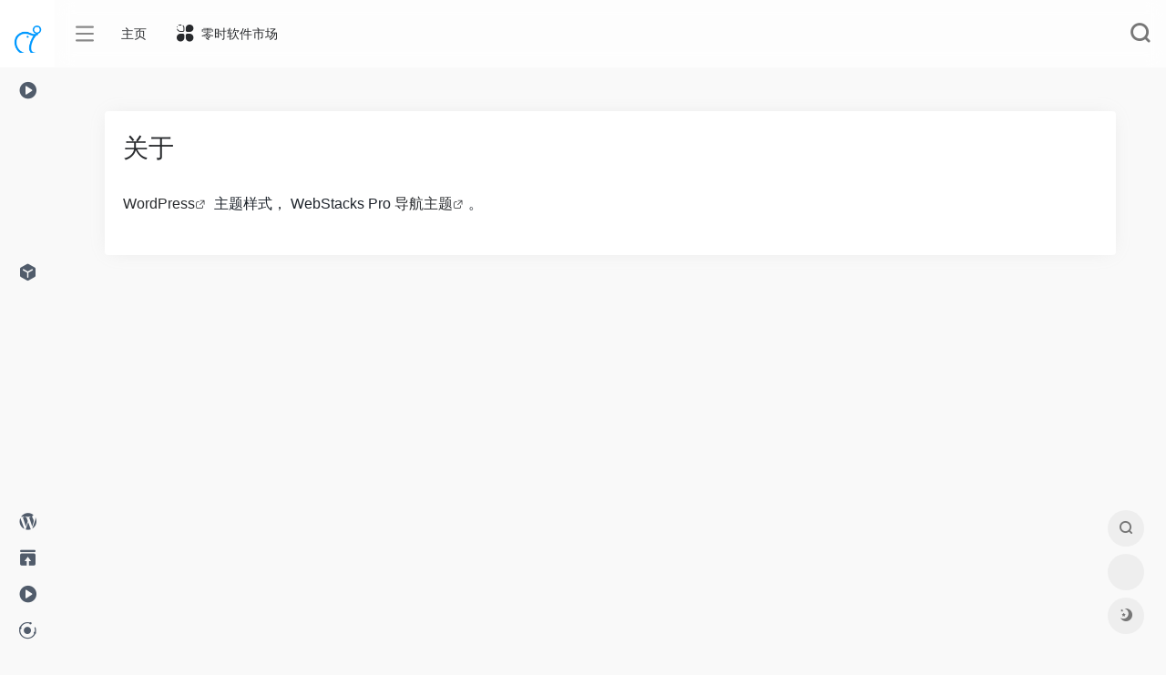

--- FILE ---
content_type: text/html; charset=UTF-8
request_url: https://www.zerohh.top/about
body_size: 10953
content:
<!DOCTYPE html>
<html lang="zh-Hans">
<head>
<meta charset="UTF-8">
<meta http-equiv="X-UA-Compatible" content="IE=edge, chrome=1">
<meta name="viewport" content="width=device-width, initial-scale=1.0, minimum-scale=1.0, maximum-scale=1.0, user-scalable=no">
<title>关于 | 零时导航</title>
<meta name="theme-color" content="#f9f9f9" />
<meta name="keywords" content="零时市场,软件分享,资源分享,app分享,有趣的分享,www.zerohh.top" />
<meta name="description" content="WordPress主题样式，WebStacksPro导航主题。" />
<meta property="og:type" content="article">
<meta property="og:url" content="https://www.zerohh.top/about"/> 
<meta property="og:title" content="关于 | 零时导航">
<meta property="og:description" content="WordPress主题样式，WebStacksPro导航主题。">
<meta property="og:image" content="https://i.loli.net/2020/01/16/uS1vfU5a3TC9kYe.jpg">
<meta property="og:site_name" content="零时导航">
<link rel="shortcut icon" href="https://zerohh.top/wp-content/uploads/2021/07/fai.png">
<link rel="apple-touch-icon" href="https://zerohh.top/wp-content/uploads/2021/07/app.png">
<meta name='robots' content='max-image-preview:large' />
<link rel='dns-prefetch' href='//zerohh.top' />
<link rel='dns-prefetch' href='//at.alicdn.com' />
<link rel="alternate" title="oEmbed (JSON)" type="application/json+oembed" href="https://www.zerohh.top/wp-json/oembed/1.0/embed?url=https%3A%2F%2Fwww.zerohh.top%2Fabout" />
<link rel="alternate" title="oEmbed (XML)" type="text/xml+oembed" href="https://www.zerohh.top/wp-json/oembed/1.0/embed?url=https%3A%2F%2Fwww.zerohh.top%2Fabout&#038;format=xml" />
<style id='wp-img-auto-sizes-contain-inline-css' type='text/css'>
img:is([sizes=auto i],[sizes^="auto," i]){contain-intrinsic-size:3000px 1500px}
/*# sourceURL=wp-img-auto-sizes-contain-inline-css */
</style>
<style id='wp-block-library-inline-css' type='text/css'>
:root{--wp-block-synced-color:#7a00df;--wp-block-synced-color--rgb:122,0,223;--wp-bound-block-color:var(--wp-block-synced-color);--wp-editor-canvas-background:#ddd;--wp-admin-theme-color:#007cba;--wp-admin-theme-color--rgb:0,124,186;--wp-admin-theme-color-darker-10:#006ba1;--wp-admin-theme-color-darker-10--rgb:0,107,160.5;--wp-admin-theme-color-darker-20:#005a87;--wp-admin-theme-color-darker-20--rgb:0,90,135;--wp-admin-border-width-focus:2px}@media (min-resolution:192dpi){:root{--wp-admin-border-width-focus:1.5px}}.wp-element-button{cursor:pointer}:root .has-very-light-gray-background-color{background-color:#eee}:root .has-very-dark-gray-background-color{background-color:#313131}:root .has-very-light-gray-color{color:#eee}:root .has-very-dark-gray-color{color:#313131}:root .has-vivid-green-cyan-to-vivid-cyan-blue-gradient-background{background:linear-gradient(135deg,#00d084,#0693e3)}:root .has-purple-crush-gradient-background{background:linear-gradient(135deg,#34e2e4,#4721fb 50%,#ab1dfe)}:root .has-hazy-dawn-gradient-background{background:linear-gradient(135deg,#faaca8,#dad0ec)}:root .has-subdued-olive-gradient-background{background:linear-gradient(135deg,#fafae1,#67a671)}:root .has-atomic-cream-gradient-background{background:linear-gradient(135deg,#fdd79a,#004a59)}:root .has-nightshade-gradient-background{background:linear-gradient(135deg,#330968,#31cdcf)}:root .has-midnight-gradient-background{background:linear-gradient(135deg,#020381,#2874fc)}:root{--wp--preset--font-size--normal:16px;--wp--preset--font-size--huge:42px}.has-regular-font-size{font-size:1em}.has-larger-font-size{font-size:2.625em}.has-normal-font-size{font-size:var(--wp--preset--font-size--normal)}.has-huge-font-size{font-size:var(--wp--preset--font-size--huge)}.has-text-align-center{text-align:center}.has-text-align-left{text-align:left}.has-text-align-right{text-align:right}.has-fit-text{white-space:nowrap!important}#end-resizable-editor-section{display:none}.aligncenter{clear:both}.items-justified-left{justify-content:flex-start}.items-justified-center{justify-content:center}.items-justified-right{justify-content:flex-end}.items-justified-space-between{justify-content:space-between}.screen-reader-text{border:0;clip-path:inset(50%);height:1px;margin:-1px;overflow:hidden;padding:0;position:absolute;width:1px;word-wrap:normal!important}.screen-reader-text:focus{background-color:#ddd;clip-path:none;color:#444;display:block;font-size:1em;height:auto;left:5px;line-height:normal;padding:15px 23px 14px;text-decoration:none;top:5px;width:auto;z-index:100000}html :where(.has-border-color){border-style:solid}html :where([style*=border-top-color]){border-top-style:solid}html :where([style*=border-right-color]){border-right-style:solid}html :where([style*=border-bottom-color]){border-bottom-style:solid}html :where([style*=border-left-color]){border-left-style:solid}html :where([style*=border-width]){border-style:solid}html :where([style*=border-top-width]){border-top-style:solid}html :where([style*=border-right-width]){border-right-style:solid}html :where([style*=border-bottom-width]){border-bottom-style:solid}html :where([style*=border-left-width]){border-left-style:solid}html :where(img[class*=wp-image-]){height:auto;max-width:100%}:where(figure){margin:0 0 1em}html :where(.is-position-sticky){--wp-admin--admin-bar--position-offset:var(--wp-admin--admin-bar--height,0px)}@media screen and (max-width:600px){html :where(.is-position-sticky){--wp-admin--admin-bar--position-offset:0px}}

/*# sourceURL=wp-block-library-inline-css */
</style><style id='wp-block-paragraph-inline-css' type='text/css'>
.is-small-text{font-size:.875em}.is-regular-text{font-size:1em}.is-large-text{font-size:2.25em}.is-larger-text{font-size:3em}.has-drop-cap:not(:focus):first-letter{float:left;font-size:8.4em;font-style:normal;font-weight:100;line-height:.68;margin:.05em .1em 0 0;text-transform:uppercase}body.rtl .has-drop-cap:not(:focus):first-letter{float:none;margin-left:.1em}p.has-drop-cap.has-background{overflow:hidden}:root :where(p.has-background){padding:1.25em 2.375em}:where(p.has-text-color:not(.has-link-color)) a{color:inherit}p.has-text-align-left[style*="writing-mode:vertical-lr"],p.has-text-align-right[style*="writing-mode:vertical-rl"]{rotate:180deg}
/*# sourceURL=https://zerohh.top/wp-includes/blocks/paragraph/style.min.css */
</style>
<style id='global-styles-inline-css' type='text/css'>
:root{--wp--preset--aspect-ratio--square: 1;--wp--preset--aspect-ratio--4-3: 4/3;--wp--preset--aspect-ratio--3-4: 3/4;--wp--preset--aspect-ratio--3-2: 3/2;--wp--preset--aspect-ratio--2-3: 2/3;--wp--preset--aspect-ratio--16-9: 16/9;--wp--preset--aspect-ratio--9-16: 9/16;--wp--preset--color--black: #000000;--wp--preset--color--cyan-bluish-gray: #abb8c3;--wp--preset--color--white: #ffffff;--wp--preset--color--pale-pink: #f78da7;--wp--preset--color--vivid-red: #cf2e2e;--wp--preset--color--luminous-vivid-orange: #ff6900;--wp--preset--color--luminous-vivid-amber: #fcb900;--wp--preset--color--light-green-cyan: #7bdcb5;--wp--preset--color--vivid-green-cyan: #00d084;--wp--preset--color--pale-cyan-blue: #8ed1fc;--wp--preset--color--vivid-cyan-blue: #0693e3;--wp--preset--color--vivid-purple: #9b51e0;--wp--preset--gradient--vivid-cyan-blue-to-vivid-purple: linear-gradient(135deg,rgb(6,147,227) 0%,rgb(155,81,224) 100%);--wp--preset--gradient--light-green-cyan-to-vivid-green-cyan: linear-gradient(135deg,rgb(122,220,180) 0%,rgb(0,208,130) 100%);--wp--preset--gradient--luminous-vivid-amber-to-luminous-vivid-orange: linear-gradient(135deg,rgb(252,185,0) 0%,rgb(255,105,0) 100%);--wp--preset--gradient--luminous-vivid-orange-to-vivid-red: linear-gradient(135deg,rgb(255,105,0) 0%,rgb(207,46,46) 100%);--wp--preset--gradient--very-light-gray-to-cyan-bluish-gray: linear-gradient(135deg,rgb(238,238,238) 0%,rgb(169,184,195) 100%);--wp--preset--gradient--cool-to-warm-spectrum: linear-gradient(135deg,rgb(74,234,220) 0%,rgb(151,120,209) 20%,rgb(207,42,186) 40%,rgb(238,44,130) 60%,rgb(251,105,98) 80%,rgb(254,248,76) 100%);--wp--preset--gradient--blush-light-purple: linear-gradient(135deg,rgb(255,206,236) 0%,rgb(152,150,240) 100%);--wp--preset--gradient--blush-bordeaux: linear-gradient(135deg,rgb(254,205,165) 0%,rgb(254,45,45) 50%,rgb(107,0,62) 100%);--wp--preset--gradient--luminous-dusk: linear-gradient(135deg,rgb(255,203,112) 0%,rgb(199,81,192) 50%,rgb(65,88,208) 100%);--wp--preset--gradient--pale-ocean: linear-gradient(135deg,rgb(255,245,203) 0%,rgb(182,227,212) 50%,rgb(51,167,181) 100%);--wp--preset--gradient--electric-grass: linear-gradient(135deg,rgb(202,248,128) 0%,rgb(113,206,126) 100%);--wp--preset--gradient--midnight: linear-gradient(135deg,rgb(2,3,129) 0%,rgb(40,116,252) 100%);--wp--preset--font-size--small: 13px;--wp--preset--font-size--medium: 20px;--wp--preset--font-size--large: 36px;--wp--preset--font-size--x-large: 42px;--wp--preset--spacing--20: 0.44rem;--wp--preset--spacing--30: 0.67rem;--wp--preset--spacing--40: 1rem;--wp--preset--spacing--50: 1.5rem;--wp--preset--spacing--60: 2.25rem;--wp--preset--spacing--70: 3.38rem;--wp--preset--spacing--80: 5.06rem;--wp--preset--shadow--natural: 6px 6px 9px rgba(0, 0, 0, 0.2);--wp--preset--shadow--deep: 12px 12px 50px rgba(0, 0, 0, 0.4);--wp--preset--shadow--sharp: 6px 6px 0px rgba(0, 0, 0, 0.2);--wp--preset--shadow--outlined: 6px 6px 0px -3px rgb(255, 255, 255), 6px 6px rgb(0, 0, 0);--wp--preset--shadow--crisp: 6px 6px 0px rgb(0, 0, 0);}:where(.is-layout-flex){gap: 0.5em;}:where(.is-layout-grid){gap: 0.5em;}body .is-layout-flex{display: flex;}.is-layout-flex{flex-wrap: wrap;align-items: center;}.is-layout-flex > :is(*, div){margin: 0;}body .is-layout-grid{display: grid;}.is-layout-grid > :is(*, div){margin: 0;}:where(.wp-block-columns.is-layout-flex){gap: 2em;}:where(.wp-block-columns.is-layout-grid){gap: 2em;}:where(.wp-block-post-template.is-layout-flex){gap: 1.25em;}:where(.wp-block-post-template.is-layout-grid){gap: 1.25em;}.has-black-color{color: var(--wp--preset--color--black) !important;}.has-cyan-bluish-gray-color{color: var(--wp--preset--color--cyan-bluish-gray) !important;}.has-white-color{color: var(--wp--preset--color--white) !important;}.has-pale-pink-color{color: var(--wp--preset--color--pale-pink) !important;}.has-vivid-red-color{color: var(--wp--preset--color--vivid-red) !important;}.has-luminous-vivid-orange-color{color: var(--wp--preset--color--luminous-vivid-orange) !important;}.has-luminous-vivid-amber-color{color: var(--wp--preset--color--luminous-vivid-amber) !important;}.has-light-green-cyan-color{color: var(--wp--preset--color--light-green-cyan) !important;}.has-vivid-green-cyan-color{color: var(--wp--preset--color--vivid-green-cyan) !important;}.has-pale-cyan-blue-color{color: var(--wp--preset--color--pale-cyan-blue) !important;}.has-vivid-cyan-blue-color{color: var(--wp--preset--color--vivid-cyan-blue) !important;}.has-vivid-purple-color{color: var(--wp--preset--color--vivid-purple) !important;}.has-black-background-color{background-color: var(--wp--preset--color--black) !important;}.has-cyan-bluish-gray-background-color{background-color: var(--wp--preset--color--cyan-bluish-gray) !important;}.has-white-background-color{background-color: var(--wp--preset--color--white) !important;}.has-pale-pink-background-color{background-color: var(--wp--preset--color--pale-pink) !important;}.has-vivid-red-background-color{background-color: var(--wp--preset--color--vivid-red) !important;}.has-luminous-vivid-orange-background-color{background-color: var(--wp--preset--color--luminous-vivid-orange) !important;}.has-luminous-vivid-amber-background-color{background-color: var(--wp--preset--color--luminous-vivid-amber) !important;}.has-light-green-cyan-background-color{background-color: var(--wp--preset--color--light-green-cyan) !important;}.has-vivid-green-cyan-background-color{background-color: var(--wp--preset--color--vivid-green-cyan) !important;}.has-pale-cyan-blue-background-color{background-color: var(--wp--preset--color--pale-cyan-blue) !important;}.has-vivid-cyan-blue-background-color{background-color: var(--wp--preset--color--vivid-cyan-blue) !important;}.has-vivid-purple-background-color{background-color: var(--wp--preset--color--vivid-purple) !important;}.has-black-border-color{border-color: var(--wp--preset--color--black) !important;}.has-cyan-bluish-gray-border-color{border-color: var(--wp--preset--color--cyan-bluish-gray) !important;}.has-white-border-color{border-color: var(--wp--preset--color--white) !important;}.has-pale-pink-border-color{border-color: var(--wp--preset--color--pale-pink) !important;}.has-vivid-red-border-color{border-color: var(--wp--preset--color--vivid-red) !important;}.has-luminous-vivid-orange-border-color{border-color: var(--wp--preset--color--luminous-vivid-orange) !important;}.has-luminous-vivid-amber-border-color{border-color: var(--wp--preset--color--luminous-vivid-amber) !important;}.has-light-green-cyan-border-color{border-color: var(--wp--preset--color--light-green-cyan) !important;}.has-vivid-green-cyan-border-color{border-color: var(--wp--preset--color--vivid-green-cyan) !important;}.has-pale-cyan-blue-border-color{border-color: var(--wp--preset--color--pale-cyan-blue) !important;}.has-vivid-cyan-blue-border-color{border-color: var(--wp--preset--color--vivid-cyan-blue) !important;}.has-vivid-purple-border-color{border-color: var(--wp--preset--color--vivid-purple) !important;}.has-vivid-cyan-blue-to-vivid-purple-gradient-background{background: var(--wp--preset--gradient--vivid-cyan-blue-to-vivid-purple) !important;}.has-light-green-cyan-to-vivid-green-cyan-gradient-background{background: var(--wp--preset--gradient--light-green-cyan-to-vivid-green-cyan) !important;}.has-luminous-vivid-amber-to-luminous-vivid-orange-gradient-background{background: var(--wp--preset--gradient--luminous-vivid-amber-to-luminous-vivid-orange) !important;}.has-luminous-vivid-orange-to-vivid-red-gradient-background{background: var(--wp--preset--gradient--luminous-vivid-orange-to-vivid-red) !important;}.has-very-light-gray-to-cyan-bluish-gray-gradient-background{background: var(--wp--preset--gradient--very-light-gray-to-cyan-bluish-gray) !important;}.has-cool-to-warm-spectrum-gradient-background{background: var(--wp--preset--gradient--cool-to-warm-spectrum) !important;}.has-blush-light-purple-gradient-background{background: var(--wp--preset--gradient--blush-light-purple) !important;}.has-blush-bordeaux-gradient-background{background: var(--wp--preset--gradient--blush-bordeaux) !important;}.has-luminous-dusk-gradient-background{background: var(--wp--preset--gradient--luminous-dusk) !important;}.has-pale-ocean-gradient-background{background: var(--wp--preset--gradient--pale-ocean) !important;}.has-electric-grass-gradient-background{background: var(--wp--preset--gradient--electric-grass) !important;}.has-midnight-gradient-background{background: var(--wp--preset--gradient--midnight) !important;}.has-small-font-size{font-size: var(--wp--preset--font-size--small) !important;}.has-medium-font-size{font-size: var(--wp--preset--font-size--medium) !important;}.has-large-font-size{font-size: var(--wp--preset--font-size--large) !important;}.has-x-large-font-size{font-size: var(--wp--preset--font-size--x-large) !important;}
/*# sourceURL=global-styles-inline-css */
</style>

<style id='classic-theme-styles-inline-css' type='text/css'>
/*! This file is auto-generated */
.wp-block-button__link{color:#fff;background-color:#32373c;border-radius:9999px;box-shadow:none;text-decoration:none;padding:calc(.667em + 2px) calc(1.333em + 2px);font-size:1.125em}.wp-block-file__button{background:#32373c;color:#fff;text-decoration:none}
/*# sourceURL=/wp-includes/css/classic-themes.min.css */
</style>
<link rel='stylesheet' id='iconfont-css' href='https://zerohh.top/wp-content/themes/onenav/css/iconfont.css?ver=2.0406' type='text/css' media='all' />
<link rel='stylesheet' id='iconfontd-css' href='//at.alicdn.com/t/font_1620678_5g9w3m0rwac.css?ver=2.0406' type='text/css' media='all' />
<link rel='stylesheet' id='bootstrap-css' href='https://zerohh.top/wp-content/themes/onenav/css/bootstrap.min.css?ver=2.0406' type='text/css' media='all' />
<link rel='stylesheet' id='lightbox-css' href='https://zerohh.top/wp-content/themes/onenav/css/jquery.fancybox.min.css?ver=2.0406' type='text/css' media='all' />
<link rel='stylesheet' id='style-css' href='https://zerohh.top/wp-content/themes/onenav/css/style.css?ver=2.0406' type='text/css' media='all' />
<script type="text/javascript" src="https://zerohh.top/wp-content/themes/onenav/js/jquery.min.js?ver=2.0406" id="jquery-js"></script>
<link rel="canonical" href="https://www.zerohh.top/about" />
<meta name="generator" content="Site Kit by Google 1.38.0" /><style>#footer-tools [data-v-db6ccf64][data-v-41ba7e2c]{top:unset!important;bottom:0!important;right:44px!important}
.io.icon-fw,.iconfont.icon-fw {
    width: 1.15em;
}
.io.icon-lg,.iconfont.icon-lg{
    font-size: 1.5em;
    line-height: .75em;
    vertical-align: -.125em;
}
.screenshot-carousel .img_wrapper a{display:contents}
.fancybox-slide--iframe .fancybox-content{max-width :1280px;margin:0}
.fancybox-slide--iframe.fancybox-slide{padding:44px 0}
.navbar-nav .menu-item-794 a{background: #ff8116;border-radius: 50px!important;padding: 5px 10px!important;margin: 5px 0!important;color: #fff!important;}
.navbar-nav .menu-item-794 a i{position: absolute;top: 0;right: -10px;color: #f13522;}
.io-black-mode .navbar-nav .menu-item-794 a{background: #ce9412;}
.io-black-mode .navbar-nav .menu-item-794 a i{color: #fff;}
<meta name="msvalidate.01" content="4C37DFDA42C40C089775306A24C9C18F" />
<script data-ad-client="ca-pub-4034889421475232" async src="https://pagead2.googlesyndication.com/pagead/js/adsbygoogle.js"></script>
<script async src="https://pagead2.googlesyndication.com/pagead/js/adsbygoogle.js?client=ca-pub-4034889421475232"
     crossorigin="anonymous"></script>
<script data-ad-client="ca-pub-4034889421475232" async src="https://pagead2.googlesyndication.com/pagead/js/adsbygoogle.js"></script>
</style><script data-cfasync="false" nonce="3d22bfe9-e04f-4a56-8134-d06109a81e75">try{(function(w,d){!function(j,k,l,m){if(j.zaraz)console.error("zaraz is loaded twice");else{j[l]=j[l]||{};j[l].executed=[];j.zaraz={deferred:[],listeners:[]};j.zaraz._v="5874";j.zaraz._n="3d22bfe9-e04f-4a56-8134-d06109a81e75";j.zaraz.q=[];j.zaraz._f=function(n){return async function(){var o=Array.prototype.slice.call(arguments);j.zaraz.q.push({m:n,a:o})}};for(const p of["track","set","debug"])j.zaraz[p]=j.zaraz._f(p);j.zaraz.init=()=>{var q=k.getElementsByTagName(m)[0],r=k.createElement(m),s=k.getElementsByTagName("title")[0];s&&(j[l].t=k.getElementsByTagName("title")[0].text);j[l].x=Math.random();j[l].w=j.screen.width;j[l].h=j.screen.height;j[l].j=j.innerHeight;j[l].e=j.innerWidth;j[l].l=j.location.href;j[l].r=k.referrer;j[l].k=j.screen.colorDepth;j[l].n=k.characterSet;j[l].o=(new Date).getTimezoneOffset();if(j.dataLayer)for(const t of Object.entries(Object.entries(dataLayer).reduce((u,v)=>({...u[1],...v[1]}),{})))zaraz.set(t[0],t[1],{scope:"page"});j[l].q=[];for(;j.zaraz.q.length;){const w=j.zaraz.q.shift();j[l].q.push(w)}r.defer=!0;for(const x of[localStorage,sessionStorage])Object.keys(x||{}).filter(z=>z.startsWith("_zaraz_")).forEach(y=>{try{j[l]["z_"+y.slice(7)]=JSON.parse(x.getItem(y))}catch{j[l]["z_"+y.slice(7)]=x.getItem(y)}});r.referrerPolicy="origin";r.src="/cdn-cgi/zaraz/s.js?z="+btoa(encodeURIComponent(JSON.stringify(j[l])));q.parentNode.insertBefore(r,q)};["complete","interactive"].includes(k.readyState)?zaraz.init():j.addEventListener("DOMContentLoaded",zaraz.init)}}(w,d,"zarazData","script");window.zaraz._p=async d$=>new Promise(ea=>{if(d$){d$.e&&d$.e.forEach(eb=>{try{const ec=d.querySelector("script[nonce]"),ed=ec?.nonce||ec?.getAttribute("nonce"),ee=d.createElement("script");ed&&(ee.nonce=ed);ee.innerHTML=eb;ee.onload=()=>{d.head.removeChild(ee)};d.head.appendChild(ee)}catch(ef){console.error(`Error executing script: ${eb}\n`,ef)}});Promise.allSettled((d$.f||[]).map(eg=>fetch(eg[0],eg[1])))}ea()});zaraz._p({"e":["(function(w,d){})(window,document)"]});})(window,document)}catch(e){throw fetch("/cdn-cgi/zaraz/t"),e;};</script></head> 
<body class="io-grey-mode">
   <div class="page-container">
      

        <div id="sidebar" class="sticky sidebar-nav fade mini-sidebar" style="width: 60px;">
            <div class="modal-dialog h-100  sidebar-nav-inner">
                <div class="sidebar-logo border-bottom border-color">
                    <!-- logo -->
                    <div class="logo overflow-hidden">
                        <a href="https://www.zerohh.top" class="logo-expanded">
                            <img src="http://zerohh.top/wp-content/uploads/2021/07/ls.png" height="40" class="logo-light" alt="零时导航">
						    <img src="http://zerohh.top/wp-content/uploads/2021/07/li.png" height="40" class="logo-dark d-none" alt="零时导航">
                        </a>
                        <a href="https://www.zerohh.top" class="logo-collapsed">
                            <img src="http://zerohh.top/wp-content/uploads/2021/07/2logo.png" height="40" class="logo-light" alt="零时导航">
						    <img src="http://zerohh.top/wp-content/uploads/2021/07/2logo.png" height="40" class="logo-dark d-none" alt="零时导航">
                        </a>
                    </div>
                    <!-- logo end -->
                </div>
                <div class="sidebar-menu flex-fill">
                    <div class="sidebar-scroll" >
                        <div class="sidebar-menu-inner">
                            <ul>
                                                                    <li class="sidebar-item">
                                            <a href="javascript:;">
                                               <i class="io io-caozuoshili icon-fw icon-lg mr-2"></i>
                                               <span>影音娱乐</span>
                                               <i class="iconfont icon-arrow-r-m sidebar-more text-sm"></i>
                                            </a>
                                            <ul>
                                                                                                
                                                <li>
                                                    <a href="https://www.zerohh.top/#term-190" class="smooth"><span>视频网站</span></a>
                                                </li>
                                                                                                
                                                <li>
                                                    <a href="https://www.zerohh.top/#term-216" class="smooth"><span>影视分享</span></a>
                                                </li>
                                                                                            </ul>
                                        </li>
                                                                        <li class="sidebar-item">
                                            <a href="https://www.zerohh.top/#term-192" class="smooth">
                                               <i class="  icon-fw icon-lg mr-2"></i>
                                               <span>工具网站</span>
                                            </a>
                                        </li> 
                                                                            <li class="sidebar-item">
                                            <a href="https://www.zerohh.top/#term-201" class="smooth">
                                               <i class="  icon-fw icon-lg mr-2"></i>
                                               <span>资源网站</span>
                                            </a>
                                        </li> 
                                                                            <li class="sidebar-item">
                                            <a href="javascript:;">
                                               <i class="  icon-fw icon-lg mr-2"></i>
                                               <span>学习办公</span>
                                               <i class="iconfont icon-arrow-r-m sidebar-more text-sm"></i>
                                            </a>
                                            <ul>
                                                                                                
                                                <li>
                                                    <a href="https://www.zerohh.top/#term-224" class="smooth"><span>学习资料</span></a>
                                                </li>
                                                                                                
                                                <li>
                                                    <a href="https://www.zerohh.top/#term-225" class="smooth"><span>办公效率</span></a>
                                                </li>
                                                                                            </ul>
                                        </li>
                                                                        <li class="sidebar-item">
                                            <a href="javascript:;">
                                               <i class="io io-app icon-fw icon-lg mr-2"></i>
                                               <span>常用工具</span>
                                               <i class="iconfont icon-arrow-r-m sidebar-more text-sm"></i>
                                            </a>
                                            <ul>
                                                                                                
                                                <li>
                                                    <a href="https://www.zerohh.top/#term-257" class="smooth"><span>常用软件</span></a>
                                                </li>
                                                                                            </ul>
                                        </li>
                                 
                            </ul>
                        </div>
                    </div>
                </div>
                <div class="border-top py-2 border-color">
                    <div class="flex-bottom">
                        <ul> 
                            <li id="menu-item-849" class="menu-item menu-item-type-post_type menu-item-object-page menu-item-849 sidebar-item"><a href="https://www.zerohh.top/blog">
        <i class="io io-wordpress icon-fw icon-lg mr-2"></i>
                <span>blog</span></a></li>
<li id="menu-item-832" class="menu-item menu-item-type-post_type menu-item-object-page menu-item-832 sidebar-item"><a href="https://www.zerohh.top/contribute">
        <i class="io io-tijiao icon-fw icon-lg mr-2"></i>
                <span>网站提交</span></a></li>
<li id="menu-item-831" class="menu-item menu-item-type-post_type menu-item-object-page menu-item-831 sidebar-item"><a href="https://www.zerohh.top/sample-page-2">
        <i class="io io-caozuoshili icon-fw icon-lg mr-2"></i>
                <span>示例页面</span></a></li>
<li id="menu-item-848" class="menu-item menu-item-type-post_type menu-item-object-page current-menu-item page_item page-item-282 current_page_item menu-item-848 sidebar-item"><a href="https://www.zerohh.top/about" aria-current="page">
        <i class="io io-gonggongku icon-fw icon-lg mr-2"></i>
                <span>关于</span></a></li>
 
                        </ul>
                    </div>
                </div>
            </div>
        </div>
        <div class="main-content flex-fill page">
		<div id="header" class="page-header big sticky">
			<div class="navbar navbar-expand-md">
                <div class="container-fluid p-0">

                    <a href="https://www.zerohh.top" class="navbar-brand d-md-none">
						<img src="http://zerohh.top/wp-content/uploads/2021/07/2logo.png" class="logo-light" alt="零时导航">
						<img src="http://zerohh.top/wp-content/uploads/2021/07/2logo.png" class="logo-dark d-none" alt="零时导航">
                    </a>
                    
                    <div class="collapse navbar-collapse order-2 order-md-1">
                        <div class="header-mini-btn">
                            <label>
                                <input id="mini-button" type="checkbox" >
                                <svg viewBox="0 0 100 100" xmlns="http://www.w3.org/2000/svg"> 
                                    <path class="line--1" d="M0 40h62c18 0 18-20-17 5L31 55" />
                                    <path class="line--2" d="M0 50h80" />
                                    <path class="line--3" d="M0 60h62c18 0 18 20-17-5L31 45" />
                                </svg>
                            </label>
                        
                        </div>
                        						<ul class="navbar-nav site-menu mr-4">
                            <li id="menu-item-851" class="menu-item menu-item-type-custom menu-item-object-custom menu-item-851"><a href="http://zerohh.top">
        <i class="fas fa-home-lg-alt icon-fw icon-lg mr-2"></i>
                <span>主页</span></a></li>
<li id="menu-item-857" class="menu-item menu-item-type-custom menu-item-object-custom menu-item-857"><a href="http://app.zerohh.top">
        <i class="io io-fuwu icon-fw icon-lg mr-2"></i>
                <span>零时软件市场</span></a></li>
 
						</ul>
                    </div>
                    
                    <ul class="nav navbar-menu text-xs order-1 order-md-2">
                                                						<li class="nav-item  mobile-menu ml-4">
							<a href="javascript:" data-toggle="modal" data-target="#search-modal"><i class="iconfont icon-search icon-2x"></i></a>
						</li>
                        						<li class="nav-item d-md-none mobile-menu ml-4">
							<a href="javascript:" id="sidebar-switch" data-toggle="modal" data-target="#sidebar"><i class="iconfont icon-classification icon-2x"></i></a>
						</li>
                    </ul>
				</div>
            </div>
        </div>
    <div id="content" class="container my-4 my-md-5">
            <div class="panel card">
		    <div class="card-body">
				<div class="panel-header mb-4">
                    <h1 class="h3">关于</h1>
                </div>
                <div class="panel-body mt-2">
                    	    		    
<p><a class="external" href="https://www.zerohh.top/tag/wordpress" title="查看与 WordPress 相关的文章" target="_blank">WordPress</a> 主题样式， WebStacks Pro <a class="external" href="https://www.zerohh.top/tag/daohangzhuti" title="查看与 导航主题 相关的文章" target="_blank">导航主题</a>。 </p>
                        	    	                        </div>
            </div>
            </div>
            	</div>
             
            <footer class="main-footer footer-type-1 text-xs">
                <div id="footer-tools" class="d-flex flex-column">
                    <a href="javascript:" id="go-to-up" class="btn rounded-circle go-up m-1" rel="go-top">
                        <i class="iconfont icon-to-up"></i>
                    </a>
                                        <a href="javascript:" data-toggle="modal" data-target="#search-modal" class="btn rounded-circle m-1" rel="search">
                        <i class="iconfont icon-search"></i>
                    </a>
                                                            <!-- 天气  -->
                    <div class="btn rounded-circle weather m-1">
                        <div id="he-plugin-simple" style="display: contents;"></div>
                        <script>WIDGET = {CONFIG: {"modules": "02","background": 5,"tmpColor": "888","tmpSize": 14,"cityColor": "888","citySize": 14,"aqiSize": 14,"weatherIconSize": 24,"alertIconSize": 18,"padding": "7px 2px 7px 2px","shadow": "1","language": "auto","borderRadius": 5,"fixed": "false","vertical": "middle","horizontal": "left","key": "a922adf8928b4ac1ae7a31ae7375e191"}}</script>
                        <script src="//widget.heweather.net/simple/static/js/he-simple-common.js?v=1.1"></script>
                    </div>
                    <!-- 天气 end -->
                                        <a href="javascript:" id="switch-mode" class="btn rounded-circle switch-dark-mode m-1" data-toggle="tooltip" data-placement="left" title="夜间模式">
                        <i class="mode-ico iconfont icon-light"></i>
                    </a>
                </div>
                <div class="footer-inner">
                    <div class="footer-text">
                        <p><br data-mce-bogus="1"></p>                                            </div>
                </div>
            </footer>
        </div><!-- main-content end -->
    </div><!-- page-container end -->
  
<div class="modal fade search-modal" id="search-modal">
    <div class="modal-dialog modal-lg modal-dialog-centered">
        <div class="modal-content">  
            <div class="modal-body">
                 
<div id="search" class="s-search mx-auto my-4">
    <div id="search-list" class="hide-type-list">
        <div class="s-type">
            <span></span>
            <div class="s-type-list">
                <label for="m_type-baidu" data-id="group-a">常用</label><label for="m_type-baidu1" data-id="group-b">搜索</label><label for="m_type-br" data-id="group-c">工具</label><label for="m_type-zhihu" data-id="group-d">社区</label><label for="m_type-taobao1" data-id="group-e">生活</label><label for="m_type-zhaopin" data-id="group-f">求职</label>            </div>
        </div>
        <div class="search-group group-a"><span class="type-text text-muted">常用</span><ul class="search-type"><li><input checked="checked" hidden type="radio" name="type2" id="m_type-baidu" value="https://www.baidu.com/s?wd=" data-placeholder="百度一下"><label for="m_type-baidu"><span class="text-muted">百度</span></label></li><li><input hidden type="radio" name="type2" id="m_type-google" value="https://www.google.com/search?q=" data-placeholder="谷歌两下"><label for="m_type-google"><span class="text-muted">Google</span></label></li><li><input hidden type="radio" name="type2" id="m_type-zhannei" value="https://www.zerohh.top/?post_type=sites&s=" data-placeholder="站内搜索"><label for="m_type-zhannei"><span class="text-muted">站内</span></label></li><li><input hidden type="radio" name="type2" id="m_type-taobao" value="https://s.taobao.com/search?q=" data-placeholder="淘宝"><label for="m_type-taobao"><span class="text-muted">淘宝</span></label></li><li><input hidden type="radio" name="type2" id="m_type-bing" value="https://cn.bing.com/search?q=" data-placeholder="微软Bing搜索"><label for="m_type-bing"><span class="text-muted">Bing</span></label></li></ul></div><div class="search-group group-b"><span class="type-text text-muted">搜索</span><ul class="search-type"><li><input hidden type="radio" name="type2" id="m_type-baidu1" value="https://www.baidu.com/s?wd=" data-placeholder="百度一下"><label for="m_type-baidu1"><span class="text-muted">百度</span></label></li><li><input hidden type="radio" name="type2" id="m_type-google1" value="https://www.google.com/search?q=" data-placeholder="谷歌两下"><label for="m_type-google1"><span class="text-muted">Google</span></label></li><li><input hidden type="radio" name="type2" id="m_type-360" value="https://www.so.com/s?q=" data-placeholder="360好搜"><label for="m_type-360"><span class="text-muted">360</span></label></li><li><input hidden type="radio" name="type2" id="m_type-sogo" value="https://www.sogou.com/web?query=" data-placeholder="搜狗搜索"><label for="m_type-sogo"><span class="text-muted">搜狗</span></label></li><li><input hidden type="radio" name="type2" id="m_type-bing1" value="https://cn.bing.com/search?q=" data-placeholder="微软Bing搜索"><label for="m_type-bing1"><span class="text-muted">Bing</span></label></li><li><input hidden type="radio" name="type2" id="m_type-sm" value="https://yz.m.sm.cn/s?q=" data-placeholder="UC移动端搜索"><label for="m_type-sm"><span class="text-muted">神马</span></label></li></ul></div><div class="search-group group-c"><span class="type-text text-muted">工具</span><ul class="search-type"><li><input hidden type="radio" name="type2" id="m_type-br" value="http://rank.chinaz.com/all/" data-placeholder="请输入网址(不带http://)"><label for="m_type-br"><span class="text-muted">权重查询</span></label></li><li><input hidden type="radio" name="type2" id="m_type-links" value="http://link.chinaz.com/" data-placeholder="请输入网址(不带http://)"><label for="m_type-links"><span class="text-muted">友链检测</span></label></li><li><input hidden type="radio" name="type2" id="m_type-icp" value="https://icp.aizhan.com/" data-placeholder="请输入网址(不带http://)"><label for="m_type-icp"><span class="text-muted">备案查询</span></label></li><li><input hidden type="radio" name="type2" id="m_type-ping" value="http://ping.chinaz.com/" data-placeholder="请输入网址(不带http://)"><label for="m_type-ping"><span class="text-muted">PING检测</span></label></li><li><input hidden type="radio" name="type2" id="m_type-404" value="http://tool.chinaz.com/Links/?DAddress=" data-placeholder="请输入网址(不带http://)"><label for="m_type-404"><span class="text-muted">死链检测</span></label></li><li><input hidden type="radio" name="type2" id="m_type-ciku" value="http://www.ciku5.com/s?wd=" data-placeholder="请输入关键词"><label for="m_type-ciku"><span class="text-muted">关键词挖掘</span></label></li></ul></div><div class="search-group group-d"><span class="type-text text-muted">社区</span><ul class="search-type"><li><input hidden type="radio" name="type2" id="m_type-zhihu" value="https://www.zhihu.com/search?type=content&q=" data-placeholder="知乎"><label for="m_type-zhihu"><span class="text-muted">知乎</span></label></li><li><input hidden type="radio" name="type2" id="m_type-wechat" value="http://weixin.sogou.com/weixin?type=2&query=" data-placeholder="微信"><label for="m_type-wechat"><span class="text-muted">微信</span></label></li><li><input hidden type="radio" name="type2" id="m_type-weibo" value="http://s.weibo.com/weibo/" data-placeholder="微博"><label for="m_type-weibo"><span class="text-muted">微博</span></label></li><li><input hidden type="radio" name="type2" id="m_type-douban" value="https://www.douban.com/search?q=" data-placeholder="豆瓣"><label for="m_type-douban"><span class="text-muted">豆瓣</span></label></li><li><input hidden type="radio" name="type2" id="m_type-why" value="https://ask.seowhy.com/search/?q=" data-placeholder="SEO问答社区"><label for="m_type-why"><span class="text-muted">搜外问答</span></label></li></ul></div><div class="search-group group-e"><span class="type-text text-muted">生活</span><ul class="search-type"><li><input hidden type="radio" name="type2" id="m_type-taobao1" value="https://s.taobao.com/search?q=" data-placeholder="淘宝"><label for="m_type-taobao1"><span class="text-muted">淘宝</span></label></li><li><input hidden type="radio" name="type2" id="m_type-jd" value="https://search.jd.com/Search?keyword=" data-placeholder="京东"><label for="m_type-jd"><span class="text-muted">京东</span></label></li><li><input hidden type="radio" name="type2" id="m_type-xiachufang" value="http://www.xiachufang.com/search/?keyword=" data-placeholder="下厨房"><label for="m_type-xiachufang"><span class="text-muted">下厨房</span></label></li><li><input hidden type="radio" name="type2" id="m_type-xiangha" value="https://www.xiangha.com/so/?q=caipu&s=" data-placeholder="香哈菜谱"><label for="m_type-xiangha"><span class="text-muted">香哈菜谱</span></label></li><li><input hidden type="radio" name="type2" id="m_type-12306" value="http://www.12306.cn/?" data-placeholder="12306"><label for="m_type-12306"><span class="text-muted">12306</span></label></li><li><input hidden type="radio" name="type2" id="m_type-kd100" value="http://www.kuaidi100.com/?" data-placeholder="快递100"><label for="m_type-kd100"><span class="text-muted">快递100</span></label></li><li><input hidden type="radio" name="type2" id="m_type-qunar" value="https://www.qunar.com/?" data-placeholder="去哪儿"><label for="m_type-qunar"><span class="text-muted">去哪儿</span></label></li></ul></div><div class="search-group group-f"><span class="type-text text-muted">求职</span><ul class="search-type"><li><input hidden type="radio" name="type2" id="m_type-zhaopin" value="https://sou.zhaopin.com/jobs/searchresult.ashx?kw=" data-placeholder="智联招聘"><label for="m_type-zhaopin"><span class="text-muted">智联招聘</span></label></li><li><input hidden type="radio" name="type2" id="m_type-51job" value="https://search.51job.com/?" data-placeholder="前程无忧"><label for="m_type-51job"><span class="text-muted">前程无忧</span></label></li><li><input hidden type="radio" name="type2" id="m_type-lagou" value="https://www.lagou.com/jobs/list_" data-placeholder="拉钩网"><label for="m_type-lagou"><span class="text-muted">拉钩网</span></label></li><li><input hidden type="radio" name="type2" id="m_type-liepin" value="https://www.liepin.com/zhaopin/?key=" data-placeholder="猎聘网"><label for="m_type-liepin"><span class="text-muted">猎聘网</span></label></li></ul></div>    </div>
    <form action="https://www.zerohh.top?s=" method="get" target="_blank" class="super-search-fm">
        <input type="text" id="m_search-text" class="form-control smart-tips search-key" zhannei="" autocomplete="off" placeholder="输入关键字搜索" style="outline:0">
        <button type="submit"><i class="iconfont icon-search"></i></button>
    </form> 
    <div class="card search-smart-tips" style="display: none">
      <ul></ul>
    </div>
</div>
  
                <div class="px-1 mb-3"><i class="text-xl iconfont icon-hot mr-1" style="color:#f1404b;"></i><span class="h6">热门推荐： </span></div>
                <div class="mb-3">
                    <li id="menu-item-795" class="menu-item menu-item-type-taxonomy menu-item-object-post_tag menu-item-795"><a href="https://www.zerohh.top/tag/%e9%bb%91%e6%b4%9e">黑洞</a></li>
<li id="menu-item-796" class="menu-item menu-item-type-custom menu-item-object-custom menu-item-796"><a href="/?s=导航主题">导航主题</a></li>
<li id="menu-item-797" class="menu-item menu-item-type-custom menu-item-object-custom menu-item-797"><a href="/?s=图标">图标</a></li>
                </div>
            </div>  
            <div style="position: absolute;bottom: -40px;width: 100%;text-align: center;"><a href="javascript:" data-dismiss="modal"><i class="iconfont icon-close-circle icon-2x" style="color: #fff;"></i></a></div>
        </div>
    </div>  
</div>
<script type="speculationrules">
{"prefetch":[{"source":"document","where":{"and":[{"href_matches":"/*"},{"not":{"href_matches":["/wp-*.php","/wp-admin/*","/wp-content/uploads/*","/wp-content/*","/wp-content/plugins/*","/wp-content/themes/onenav/*","/*\\?(.+)"]}},{"not":{"selector_matches":"a[rel~=\"nofollow\"]"}},{"not":{"selector_matches":".no-prefetch, .no-prefetch a"}}]},"eagerness":"conservative"}]}
</script>
<script type="text/javascript" id="popper-js-extra">
/* <![CDATA[ */
var theme = {"ajaxurl":"https://zerohh.top/wp-admin/admin-ajax.php","addico":"https://zerohh.top/wp-content/themes/onenav/images/add.png","order":"asc","formpostion":"top","defaultclass":"io-grey-mode","isCustomize":"","icourl":"https://api.iowen.cn/favicon/","icopng":".png","urlformat":"1","customizemax":"10","newWindow":"1","lazyload":"1","minNav":"1","loading":""};
//# sourceURL=popper-js-extra
/* ]]> */
</script>
<script type="text/javascript" src="https://zerohh.top/wp-content/themes/onenav/js/popper.min.js?ver=2.0406" id="popper-js"></script>
<script type="text/javascript" src="https://zerohh.top/wp-content/themes/onenav/js/bootstrap.min.js?ver=2.0406" id="bootstrap-js"></script>
<script type="text/javascript" src="https://zerohh.top/wp-content/themes/onenav/js/theia-sticky-sidebar.js?ver=2.0406" id="sidebar-js"></script>
<script type="text/javascript" src="https://zerohh.top/wp-content/themes/onenav/js/lazyload.min.js?ver=2.0406" id="lazyload-js"></script>
<script type="text/javascript" src="https://zerohh.top/wp-content/themes/onenav/js/jquery.fancybox.min.js?ver=2.0406" id="lightbox-js-js"></script>
<script type="text/javascript" src="https://zerohh.top/wp-content/themes/onenav/js/app.js?ver=2.0406" id="appjs-js"></script>
<script type="text/javascript" src="https://zerohh.top/wp-content/plugins/page-links-to/dist/new-tab.js?ver=3.3.5" id="page-links-to-js"></script>
    <script type="text/javascript">
    $(document).on('click','a.smooth-n',function(ev) {
        ev.preventDefault();
        $("html, body").animate({
            scrollTop: $($(this).attr("href")).offset().top - 90
        }, {
            duration: 500,
            easing: "swing"
        });
    });
    </script>
<!-- 自定义代码 -->
<script data-ad-client="ca-pub-4034889421475232" async src="https://pagead2.googlesyndication.com/pagead/js/adsbygoogle.js"></script><script>
var _hmt = _hmt || [];
(function() {   var hm = document.createElement("script");   hm.src = "https://hm.baidu.com/hm.js?b4e58d7864ee18064cc4d811fe5ae66b";   var s = document.getElementsByTagName("script")[0];    s.parentNode.insertBefore(hm, s);
})();
</script> 
<!-- end 自定义代码 -->
<script defer src="https://static.cloudflareinsights.com/beacon.min.js/vcd15cbe7772f49c399c6a5babf22c1241717689176015" integrity="sha512-ZpsOmlRQV6y907TI0dKBHq9Md29nnaEIPlkf84rnaERnq6zvWvPUqr2ft8M1aS28oN72PdrCzSjY4U6VaAw1EQ==" data-cf-beacon='{"version":"2024.11.0","token":"079e0e8c6c234f89af1885c6cb7a4e35","r":1,"server_timing":{"name":{"cfCacheStatus":true,"cfEdge":true,"cfExtPri":true,"cfL4":true,"cfOrigin":true,"cfSpeedBrain":true},"location_startswith":null}}' crossorigin="anonymous"></script>
</body>
</html>


--- FILE ---
content_type: text/html; charset=utf-8
request_url: https://www.google.com/recaptcha/api2/aframe
body_size: 271
content:
<!DOCTYPE HTML><html><head><meta http-equiv="content-type" content="text/html; charset=UTF-8"></head><body><script nonce="7YUYxWV5qGZBN16FHQPEUg">/** Anti-fraud and anti-abuse applications only. See google.com/recaptcha */ try{var clients={'sodar':'https://pagead2.googlesyndication.com/pagead/sodar?'};window.addEventListener("message",function(a){try{if(a.source===window.parent){var b=JSON.parse(a.data);var c=clients[b['id']];if(c){var d=document.createElement('img');d.src=c+b['params']+'&rc='+(localStorage.getItem("rc::a")?sessionStorage.getItem("rc::b"):"");window.document.body.appendChild(d);sessionStorage.setItem("rc::e",parseInt(sessionStorage.getItem("rc::e")||0)+1);localStorage.setItem("rc::h",'1768963797009');}}}catch(b){}});window.parent.postMessage("_grecaptcha_ready", "*");}catch(b){}</script></body></html>